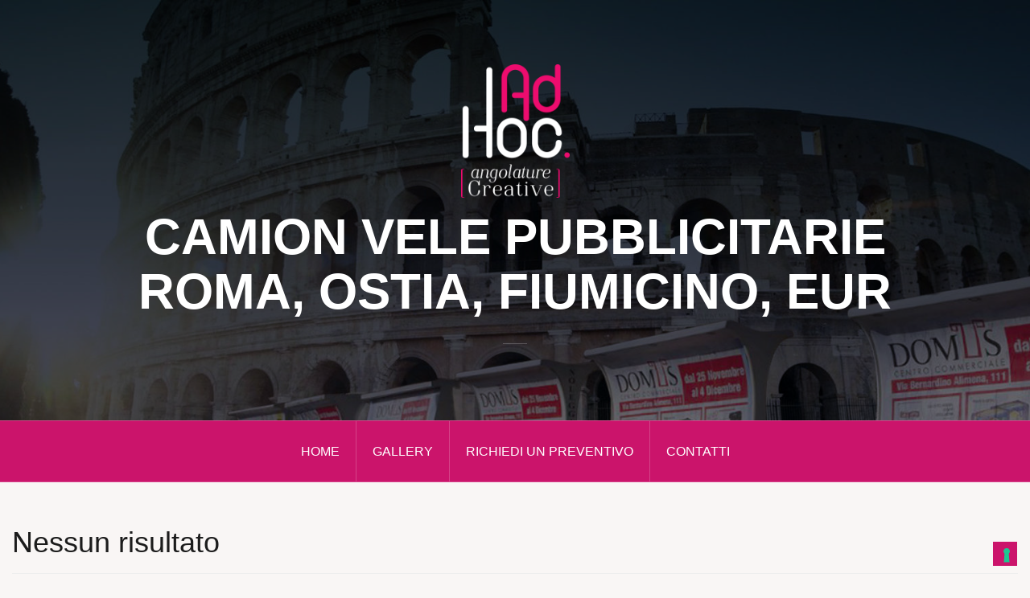

--- FILE ---
content_type: text/html; charset=UTF-8
request_url: https://www.velepubblicitarie-camionvela-roma.com/tag/pubblicita-su-vela-roma/
body_size: 8634
content:
<!DOCTYPE html>
<html lang="it-IT" prefix="og: http://ogp.me/ns#">
<head>
<meta charset="UTF-8">
<meta name="viewport" content="width=device-width, initial-scale=1">
<link rel="profile" href="https://gmpg.org/xfn/11">
<link rel="pingback" href="https://www.velepubblicitarie-camionvela-roma.com/xmlrpc.php">

<!--IUB-COOKIE-SKIP-START--><script type="text/javascript">
var _iub = _iub || [];
_iub.csConfiguration = {"askConsentIfCMPNotFound":false,"consentOnContinuedBrowsing":false,"enableTcf":true,"floatingPreferencesButtonDisplay":"bottom-right","invalidateConsentWithoutLog":true,"perPurposeConsent":true,"siteId":1810562,"tcfPurposes":{"1":true,"2":"consent_only","3":"consent_only","4":"consent_only","5":"consent_only","6":"consent_only","7":"consent_only","8":"consent_only","9":"consent_only","10":"consent_only"},"whitelabel":false,"cookiePolicyId":12020333,"lang":"it", "banner":{ "acceptButtonDisplay":true,"closeButtonRejects":true,"customizeButtonDisplay":true,"explicitWithdrawal":true,"position":"float-top-center","rejectButtonDisplay":true }};
</script>
<script type="text/javascript" src="//cdn.iubenda.com/cs/tcf/stub-v2.js"></script>
<script type="text/javascript" src="//cdn.iubenda.com/cs/tcf/safe-tcf-v2.js"></script>
<script type="text/javascript" src="//cdn.iubenda.com/cs/iubenda_cs.js" charset="UTF-8" async></script>

			<script>
				var iCallback = function() {};
				var _iub = _iub || {};

				if ( typeof _iub.csConfiguration != 'undefined' ) {
					if ( 'callback' in _iub.csConfiguration ) {
						if ( 'onConsentGiven' in _iub.csConfiguration.callback )
							iCallback = _iub.csConfiguration.callback.onConsentGiven;

						_iub.csConfiguration.callback.onConsentGiven = function() {
							iCallback();

							/* separator */
							jQuery('noscript._no_script_iub').each(function (a, b) { var el = jQuery(b); el.after(el.html()); });
						}
					}
				}
			</script><!--IUB-COOKIE-SKIP-END--><title>Vele Pubblicitarie Roma by Ad Hoc Pubblicita</title>

<!-- This site is optimized with the Yoast SEO plugin v5.7.1 - https://yoast.com/wordpress/plugins/seo/ -->
<meta name="description" content="La migliore Pubblicità per Svendite… Saldi, Supermercati, Promo, Eventi, Tracking GPS. Stampa Manifesti Express. Preventivo Gratuito"/>
<link rel="canonical" href="https://www.velepubblicitarie-camionvela-roma.com/tag/pubblicita-su-vela-roma/" />
<meta property="og:locale" content="it_IT" />
<meta property="og:type" content="object" />
<meta property="og:title" content="Vele Pubblicitarie Roma by Ad Hoc Pubblicita" />
<meta property="og:description" content="La migliore Pubblicità per Svendite… Saldi, Supermercati, Promo, Eventi, Tracking GPS. Stampa Manifesti Express. Preventivo Gratuito" />
<meta property="og:url" content="https://www.velepubblicitarie-camionvela-roma.com/tag/pubblicita-su-vela-roma/" />
<meta property="og:site_name" content="CAMION VELE PUBBLICITARIE  ROMA, OSTIA, FIUMICINO, EUR" />
<meta property="og:image" content="https://www.velepubblicitarie-camionvela-roma.com/wp-content/uploads/2020/01/Vele.jpg" />
<meta property="og:image:secure_url" content="https://www.velepubblicitarie-camionvela-roma.com/wp-content/uploads/2020/01/Vele.jpg" />
<meta name="twitter:card" content="summary" />
<meta name="twitter:description" content="La migliore Pubblicità per Svendite… Saldi, Supermercati, Promo, Eventi, Tracking GPS. Stampa Manifesti Express. Preventivo Gratuito" />
<meta name="twitter:title" content="Vele Pubblicitarie Roma by Ad Hoc Pubblicita" />
<meta name="twitter:image" content="https://www.velepubblicitarie-camionvela-roma.com/wp-content/uploads/2020/01/Vele.jpg" />
<script type='application/ld+json'>{"@context":"http:\/\/schema.org","@type":"WebSite","@id":"#website","url":"https:\/\/www.velepubblicitarie-camionvela-roma.com\/","name":"CAMION VELE PUBBLICITARIE  ROMA, OSTIA, FIUMICINO, EUR","potentialAction":{"@type":"SearchAction","target":"https:\/\/www.velepubblicitarie-camionvela-roma.com\/?s={search_term_string}","query-input":"required name=search_term_string"}}</script>
<!-- / Yoast SEO plugin. -->

<link rel='dns-prefetch' href='//fonts.googleapis.com' />
<link rel='dns-prefetch' href='//s.w.org' />
<link rel="alternate" type="application/rss+xml" title="CAMION VELE PUBBLICITARIE  ROMA, OSTIA, FIUMICINO, EUR &raquo; Feed" href="https://www.velepubblicitarie-camionvela-roma.com/feed/" />
<link rel="alternate" type="application/rss+xml" title="CAMION VELE PUBBLICITARIE  ROMA, OSTIA, FIUMICINO, EUR &raquo; Feed dei commenti" href="https://www.velepubblicitarie-camionvela-roma.com/comments/feed/" />
<link rel="alternate" type="application/rss+xml" title="CAMION VELE PUBBLICITARIE  ROMA, OSTIA, FIUMICINO, EUR &raquo; pubblicita su vela roma Feed del tag" href="https://www.velepubblicitarie-camionvela-roma.com/tag/pubblicita-su-vela-roma/feed/" />
		<script type="text/javascript">
			window._wpemojiSettings = {"baseUrl":"https:\/\/s.w.org\/images\/core\/emoji\/2.2.1\/72x72\/","ext":".png","svgUrl":"https:\/\/s.w.org\/images\/core\/emoji\/2.2.1\/svg\/","svgExt":".svg","source":{"concatemoji":"https:\/\/www.velepubblicitarie-camionvela-roma.com\/wp-includes\/js\/wp-emoji-release.min.js"}};
			!function(t,a,e){var r,n,i,o=a.createElement("canvas"),l=o.getContext&&o.getContext("2d");function c(t){var e=a.createElement("script");e.src=t,e.defer=e.type="text/javascript",a.getElementsByTagName("head")[0].appendChild(e)}for(i=Array("flag","emoji4"),e.supports={everything:!0,everythingExceptFlag:!0},n=0;n<i.length;n++)e.supports[i[n]]=function(t){var e,a=String.fromCharCode;if(!l||!l.fillText)return!1;switch(l.clearRect(0,0,o.width,o.height),l.textBaseline="top",l.font="600 32px Arial",t){case"flag":return(l.fillText(a(55356,56826,55356,56819),0,0),o.toDataURL().length<3e3)?!1:(l.clearRect(0,0,o.width,o.height),l.fillText(a(55356,57331,65039,8205,55356,57096),0,0),e=o.toDataURL(),l.clearRect(0,0,o.width,o.height),l.fillText(a(55356,57331,55356,57096),0,0),e!==o.toDataURL());case"emoji4":return l.fillText(a(55357,56425,55356,57341,8205,55357,56507),0,0),e=o.toDataURL(),l.clearRect(0,0,o.width,o.height),l.fillText(a(55357,56425,55356,57341,55357,56507),0,0),e!==o.toDataURL()}return!1}(i[n]),e.supports.everything=e.supports.everything&&e.supports[i[n]],"flag"!==i[n]&&(e.supports.everythingExceptFlag=e.supports.everythingExceptFlag&&e.supports[i[n]]);e.supports.everythingExceptFlag=e.supports.everythingExceptFlag&&!e.supports.flag,e.DOMReady=!1,e.readyCallback=function(){e.DOMReady=!0},e.supports.everything||(r=function(){e.readyCallback()},a.addEventListener?(a.addEventListener("DOMContentLoaded",r,!1),t.addEventListener("load",r,!1)):(t.attachEvent("onload",r),a.attachEvent("onreadystatechange",function(){"complete"===a.readyState&&e.readyCallback()})),(r=e.source||{}).concatemoji?c(r.concatemoji):r.wpemoji&&r.twemoji&&(c(r.twemoji),c(r.wpemoji)))}(window,document,window._wpemojiSettings);
		</script>
		<style type="text/css">
img.wp-smiley,
img.emoji {
	display: inline !important;
	border: none !important;
	box-shadow: none !important;
	height: 1em !important;
	width: 1em !important;
	margin: 0 .07em !important;
	vertical-align: -0.1em !important;
	background: none !important;
	padding: 0 !important;
}
</style>
<link rel='stylesheet' id='css-0-css'  href='https://www.velepubblicitarie-camionvela-roma.com/wp-content/mmr/288b2cec-1651234399.min.css' type='text/css' media='all' />
<link rel='stylesheet' id='oria-body-fonts-css'  href='//fonts.googleapis.com/css?family=font-family%3A+&#038;ver=4.7.29#039;Montserrat&#039;,%20sans-serif;' type='text/css' media='all' />
<link rel='stylesheet' id='oria-headings-fonts-css'  href='//fonts.googleapis.com/css?family=font-family%3A+&#038;ver=4.7.29#039;Montserrat&#039;,%20sans-serif;' type='text/css' media='all' />
<link rel='stylesheet' id='css-1-css'  href='https://www.velepubblicitarie-camionvela-roma.com/wp-content/mmr/1c4e1cb9-1526030816.min.css' type='text/css' media='all' />
<script type='text/javascript'>
/* <![CDATA[ */
var sliderOptions = {"slideshowspeed":"4000"};
/* ]]> */
</script>
<script type='text/javascript' src='https://www.velepubblicitarie-camionvela-roma.com/wp-content/mmr/e4845c4d-1618463929.min.js'></script>
<link rel='https://api.w.org/' href='https://www.velepubblicitarie-camionvela-roma.com/wp-json/' />
<link rel="EditURI" type="application/rsd+xml" title="RSD" href="https://www.velepubblicitarie-camionvela-roma.com/xmlrpc.php?rsd" />
<link rel="wlwmanifest" type="application/wlwmanifest+xml" href="https://www.velepubblicitarie-camionvela-roma.com/wp-includes/wlwmanifest.xml" /> 
<meta name="generator" content="WordPress 4.7.29" />
	<script type="text/javascript">
		$j = jQuery.noConflict();
		$j(document).ready(function() {
			if(!$j('#myCanvas').tagcanvas({
				textColour: '#ffffff',
				outlineColour: '#cb146b',
				reverse: true,
				depth: 0.8,
				textFont: null,
				weight: true,
				maxSpeed: 0.05
			},'tags')) {
				$j('#myCanvasContainer').hide();
			}
		});
	</script>
	<script type="text/javascript">(function (w,d) {var loader = function () {var s = d.createElement("script"), tag = d.getElementsByTagName("script")[0]; s.src="https://cdn.iubenda.com/iubenda.js"; tag.parentNode.insertBefore(s,tag);}; if(w.addEventListener){w.addEventListener("load", loader, false);}else if(w.attachEvent){w.attachEvent("onload", loader);}else{w.onload = loader;}})(window, document);</script>


<!-- Facebook Pixel Code -->
<script>
  !function(f,b,e,v,n,t,s)
  {if(f.fbq)return;n=f.fbq=function(){n.callMethod?
  n.callMethod.apply(n,arguments):n.queue.push(arguments)};
  if(!f._fbq)f._fbq=n;n.push=n;n.loaded=!0;n.version='2.0';
  n.queue=[];t=b.createElement(e);t.async=!0;
  t.src=v;s=b.getElementsByTagName(e)[0];
  s.parentNode.insertBefore(t,s)}(window, document,'script',
  'https://connect.facebook.net/en_US/fbevents.js');
  fbq('init', '821756811689225');
  fbq('track', 'PageView');
</script>
<noscript><img height="1" width="1" style="display:none"
  src="https://www.facebook.com/tr?id=821756811689225&ev=PageView&noscript=1"
/></noscript>
<!-- End Facebook Pixel Code -->

<!-- Global site tag (gtag.js) - Google Analytics -->
<script async src="https://www.googletagmanager.com/gtag/js?id=G-3Q1L1PBDLJ"></script>
<script>
  window.dataLayer = window.dataLayer || [];
  function gtag(){dataLayer.push(arguments);}
  gtag('js', new Date());

  gtag('config', 'G-3Q1L1PBDLJ');
</script><meta name="follow.[base64]" content="brW6YqmaNztU64Dbmmx6"/><!--[if lt IE 9]>
<script src="https://www.velepubblicitarie-camionvela-roma.com/wp-content/themes/oria/js/html5shiv.js"></script>
<![endif]-->
		<style type="text/css">
			.site-header {
				background-image: url(https://www.velepubblicitarie-camionvela-roma.com/wp-content/uploads/2022/04/cropped-vele-pubblicitarie-roma.jpg);
			}
		</style>
		<link rel="icon" href="https://www.velepubblicitarie-camionvela-roma.com/wp-content/uploads/2019/01/favicon.png" sizes="32x32" />
<link rel="icon" href="https://www.velepubblicitarie-camionvela-roma.com/wp-content/uploads/2019/01/favicon.png" sizes="192x192" />
<link rel="apple-touch-icon-precomposed" href="https://www.velepubblicitarie-camionvela-roma.com/wp-content/uploads/2019/01/favicon.png" />
<meta name="msapplication-TileImage" content="https://www.velepubblicitarie-camionvela-roma.com/wp-content/uploads/2019/01/favicon.png" />
		<style type="text/css" id="wp-custom-css">
			/*
Puoi aggiungere qui il tuo codice CSS.

Per maggiori informazioni consulta la documentazione (fai clic sull'icona con il punto interrogativo qui sopra).
*/

#masthead.site-header{
background-position: 50% 60%; !important;
}

body, h1, h2, h3, h4, h4, span, a, p{
font-family: 'Montserrat',sans-serif !important;
}

.blog-entry-header .entry-title {
    font-size: 23px;
    FONT-WEIGHT: BOLDER;
}
#wpcf7-f591-p1253-o1{
text-align: center !important;}

#wpcf7-f591-p1253-o1 input, #wpcf7-f591-p1253-o1 textarea{
width: 100% !important;
}
.new-subheader{
color: #cb146b !important;
font-size: 45px !important;
padding-right:10% !important;
padding-left:10% !important;
text-align:center !important;
font-weight: 900 !important;
}
.new-subheader>span{
font-weight: 600 !important;
font-size: 30px !important;

}
.category-carosello p{
text-align: center;
}
#text-10 .widget-title{
color: #fff !important; 
text-align:center !important;
font-weight: bolder !important;
margin-bottom: 0px !important;
}
#text-10 .textwidget{
color: #fff !important; 
text-align:center !important;
}
.sfsi_widget{
display: flex;
    flex-wrap: wrap;
    justify-content: right !important;
}		</style>
	</head>

<body data-rsssl=1 class="archive tag tag-pubblicita-su-vela-roma tag-27 sfsi_actvite_theme_flat_squared">

<div class="preloader"><div id="preloader-inner"><div class="preload">&nbsp;</div></div></div>
<div id="page" class="hfeed site">
	<a class="skip-link screen-reader-text" href="#content">Salta il contenuto</a>

	<header id="masthead" class="site-header" role="banner">

		<div class="top-bar clearfix ">
					
					
			<div class="sidebar-toggle">
				<i class="fa fa-plus"></i>
			</div>
					</div>

		<div class="container">
			<div class="site-branding">
				<a href="https://www.velepubblicitarie-camionvela-roma.com/" title="CAMION VELE PUBBLICITARIE  ROMA, OSTIA, FIUMICINO, EUR"><img class="site-logo show-title" src="https://www.velepubblicitarie-camionvela-roma.com/wp-content/uploads/2020/01/logo.png" alt="CAMION VELE PUBBLICITARIE  ROMA, OSTIA, FIUMICINO, EUR" /></a><h1 class="site-title"><a href="https://www.velepubblicitarie-camionvela-roma.com/" rel="home">CAMION VELE PUBBLICITARIE  ROMA, OSTIA, FIUMICINO, EUR</a></h1><h2 class="site-description"></h2>			</div><!-- .site-branding -->
		</div>

		<nav id="site-navigation" class="main-navigation" role="navigation">
			<div class="menu-menu-principale-container"><ul id="primary-menu" class="menu clearfix"><li id="menu-item-195" class="menu-item menu-item-type-custom menu-item-object-custom menu-item-home menu-item-195"><a href="https://www.velepubblicitarie-camionvela-roma.com/">Home</a></li>
<li id="menu-item-808" class="menu-item menu-item-type-post_type menu-item-object-page menu-item-808"><a href="https://www.velepubblicitarie-camionvela-roma.com/gallery-vele-pubblicitarie-roma/">Gallery</a></li>
<li id="menu-item-1130" class="menu-item menu-item-type-custom menu-item-object-custom menu-item-1130"><a href="https://www.velepubblicitarie-camionvela-roma.com/richiedi-un-preventivo/">Richiedi un preventivo</a></li>
<li id="menu-item-103" class="menu-item menu-item-type-custom menu-item-object-custom menu-item-103"><a href="https://www.velepubblicitarie-camionvela-roma.com/contatti/">Contatti</a></li>
</ul></div>		</nav><!-- #site-navigation -->
		<nav class="mobile-nav"></nav>

	</header><!-- #masthead -->
	
	
	<div id="content" class="site-content clearfix">
		
	<div id="primary" class="content-area fullwidth">
		<main id="main" class="site-main" role="main">

		
			
<section class="no-results not-found">
	<header class="page-header">
		<h1 class="page-title">Nessun risultato</h1>
	</header><!-- .page-header -->

	<div class="page-content">
		
			<p>Sembra che non siamo riusciti a trovare ciò che cercavi. Forse una ricerca potrebbe essere di aiuto.</p>
			<form role="search" method="get" class="search-form" action="https://www.velepubblicitarie-camionvela-roma.com/">
				<label>
					<span class="screen-reader-text">Ricerca per:</span>
					<input type="search" class="search-field" placeholder="Cerca &hellip;" value="" name="s" />
				</label>
				<input type="submit" class="search-submit" value="Cerca" />
			</form>
			</div><!-- .page-content -->
</section><!-- .no-results -->
		
		</main><!-- #main -->
	</div><!-- #primary -->


<div id="secondary" class="widget-area " role="complementary">
	<span class="sidebar-close"><i class="fa fa-times"></i></span>
	<aside id="text-3" class="widget widget_text">			<div class="textwidget"><a href="tel:3277981511">
<img src="https://www.velepubblicitarie-camionvela-roma.com/wp-content/uploads/2025/03/Ad-Hoc-Chiama-ora-New.png" alt="Richiedi un Preventivo Gratuito" width="300" height="295" />
</a></div>
		</aside><aside id="text-2" class="widget widget_text">			<div class="textwidget"><a href="mailto:segreteria@adhp.it">
<img src="https://www.velepubblicitarie-camionvela-roma.com/wp-content/uploads/2022/04/scrivici-nero.png" alt="Richiedi un Preventivo Gratuito" width="300" height="295" />
</a></div>
		</aside><aside id="uwl_menu-3" class="uwl-style1 widget uwl_menu_widget_wrap">
		<div class="uwl_widget_wrap uwl_menu_widget style1 clr">

							<h3 class="uwl-title">
					<span>Linkroll</span>
				</h3>
							<ul class="uwl-menu uwl-ul clr">
					<li id="menu-item-604" class="menu-item menu-item-type-custom menu-item-object-custom menu-item-604"><a href="http://www.adhocpubblicita.it/">Agenzia Pubblicitaria</a></li>
<li id="menu-item-697" class="menu-item menu-item-type-custom menu-item-object-custom menu-item-697"><a href="http://www.visual-progettazioni-e-allestimenti-pubblicitari-roma.it/">Allestimenti Pubblicitari</a></li>
<li id="menu-item-605" class="menu-item menu-item-type-custom menu-item-object-custom menu-item-605"><a href="http://www.bandiere-pubblicitarie-personalizzate.it/">Bandiere Pubblicitarie</a></li>
<li id="menu-item-698" class="menu-item menu-item-type-custom menu-item-object-custom menu-item-698"><a href="http://www.adhocpubblicita.it/comunicazione-e-marketing/">Comunicazione e Marketing</a></li>
				</ul>
			
		</div>
	</aside><aside id="uwl_menu-2" class="uwl-style1 widget uwl_menu_widget_wrap">
		<div class="uwl_widget_wrap uwl_menu_widget style1 clr">

							<ul class="uwl-menu uwl-ul clr">
					<li id="menu-item-897" class="menu-item menu-item-type-post_type menu-item-object-page menu-item-897"><a href="https://www.velepubblicitarie-camionvela-roma.com/privacy/">Privacy</a></li>
<li id="menu-item-837" class="menu-item menu-item-type-post_type menu-item-object-post menu-item-837"><a href="https://www.velepubblicitarie-camionvela-roma.com/?p=834">Promo Elezioni</a></li>
<li id="menu-item-829" class="menu-item menu-item-type-post_type menu-item-object-post menu-item-829"><a href="https://www.velepubblicitarie-camionvela-roma.com/percorso-concordato-vele-pubblicitarie-roma/">Percorso Concordato</a></li>
<li id="menu-item-830" class="menu-item menu-item-type-post_type menu-item-object-post menu-item-830"><a href="https://www.velepubblicitarie-camionvela-roma.com/personalizzazione-retro-vela-pubblicitaria-roma/">Personalizzazione Retro</a></li>
<li id="menu-item-831" class="menu-item menu-item-type-post_type menu-item-object-post menu-item-831"><a href="https://www.velepubblicitarie-camionvela-roma.com/geolocalizzazione-gps-vele-pubblicitarie-roma/">Geolocalizzazione Gps</a></li>
<li id="menu-item-832" class="menu-item menu-item-type-post_type menu-item-object-post menu-item-832"><a href="https://www.velepubblicitarie-camionvela-roma.com/servizio-camion-vela-roma/">Come Funziona il Servizio</a></li>
<li id="menu-item-833" class="menu-item menu-item-type-post_type menu-item-object-post menu-item-833"><a href="https://www.velepubblicitarie-camionvela-roma.com/?p=364">Vele Pubblicitarie Prezzi</a></li>
				</ul>
			
		</div>
	</aside></div><!-- #secondary -->

		</div>
	</div><!-- #content -->

			
	
	<div id="sidebar-footer" class="footer-widgets" role="complementary">
		<div class="container">
							<div class="sidebar-column col-md-4">
					<aside id="text-7" class="widget widget_text">			<div class="textwidget"><a href="tel:3277981511">
<img src="https://www.velepubblicitarie-camionvela-roma.com/wp-content/uploads/2025/03/Ad-Hoc-Chiama-ora-New.png" alt="Richiedi un Preventivo Gratuito" width="300" height="295" />
</a></div>
		</aside>				</div>
				
							<div class="sidebar-column col-md-4">
					<aside id="text-10" class="widget widget_text"><h4 class="widget-title">AD HOC PUBBLICITA.IT SNC di Postiglioni Daniele &#038; C.</h4>			<div class="textwidget">Via Delle Aleutine 68 - 00121 Roma <br>
Cell. 327 7981511 <br>
segreteria@adhp.it</div>
		</aside><aside id="sfsi-widget-2" class="widget sfsi">		<div class="sfsi_widget" data-position="widget" style="display:flex;flex-wrap:wrap;justify-content: left">
			<div id='sfsi_wDiv'></div>
			<div class="norm_row sfsi_wDiv "  style="width:225px;position:absolute;;text-align:left"><div style='width:40px; height:40px;margin-left:5px;margin-bottom:5px; ' class='sfsi_wicons shuffeldiv ' ><div class='inerCnt'><a class=' sficn' data-effect='' target='_blank'  href='https://www.facebook.com/AdHocPubblicita/' id='sfsiid_facebook_icon' style='width:40px;height:40px;opacity:1;'  ><img data-pin-nopin='true' alt='Facebook' title='Facebook' src='https://www.velepubblicitarie-camionvela-roma.com/wp-content/plugins/ultimate-social-media-icons/images/icons_theme/flat_squared/flat_squared_facebook.png' width='40' height='40' style='' class='sfcm sfsi_wicon ' data-effect=''   /></a></div></div><div style='width:40px; height:40px;margin-left:5px;margin-bottom:5px; ' class='sfsi_wicons shuffeldiv ' ><div class='inerCnt'><a class=' sficn' data-effect='' target='_blank'  href='https://instagram.com/adhocpunto?igshid=1urocyg2fcofm' id='sfsiid_instagram_icon' style='width:40px;height:40px;opacity:1;'  ><img data-pin-nopin='true' alt='Instagram' title='Instagram' src='https://www.velepubblicitarie-camionvela-roma.com/wp-content/plugins/ultimate-social-media-icons/images/icons_theme/flat_squared/flat_squared_instagram.png' width='40' height='40' style='' class='sfcm sfsi_wicon ' data-effect=''   /></a></div></div></div ><div id="sfsi_holder" class="sfsi_holders" style="position: relative; float: left;width:100%;z-index:-1;"></div ><script>window.addEventListener("sfsi_functions_loaded", function() 
			{
				if (typeof sfsi_widget_set == "function") {
					sfsi_widget_set();
				}
			}); </script>			<div style="clear: both;"></div>
		</div>
	</aside><aside id="text-9" class="widget widget_text">			<div class="textwidget"><div align="center">
<a href="https://www.iubenda.com/privacy-policy/12020333" class="iubenda-white no-brand iubenda-embed" title="Privacy Policy ">Privacy Policy</a><a href="https://www.iubenda.com/privacy-policy/12020333/cookie-policy" class="iubenda-white no-brand iubenda-embed" title="Cookie Policy ">Cookie Policy</a></div></div>
		</aside>				</div>
				
							<div class="sidebar-column col-md-4">
					<aside id="text-8" class="widget widget_text">			<div class="textwidget"><a href="mailto:segreteria@adhp.it">
<img src="https://www.velepubblicitarie-camionvela-roma.com/wp-content/uploads/2022/04/scrivici.png" alt="Richiedi un Preventivo Gratuito" width="300" height="295" />
</a></div>
		</aside>				</div>
					</div>	
	</div>	
	<footer id="colophon" class="site-footer" role="contentinfo">
		<div class="site-info container">
			<a href="http://wordpress.org/" rel="nofollow">Funziona grazie a WordPress</a><span class="sep"> | </span>Tema: <a href="http://justfreethemes.com/oria" rel="nofollow">Oria</a> by JustFreeThemes.		</div><!-- .site-info -->
	</footer><!-- #colophon -->
</div><!-- #page -->

			<!--facebook like and share js -->
			<div id="fb-root"></div>
			<script>
				(function(d, s, id) {
					var js, fjs = d.getElementsByTagName(s)[0];
					if (d.getElementById(id)) return;
					js = d.createElement(s);
					js.id = id;
					js.src = "//connect.facebook.net/en_US/sdk.js#xfbml=1&version=v2.5";
					fjs.parentNode.insertBefore(js, fjs);
				}(document, 'script', 'facebook-jssdk'));
			</script>
		<script>
window.addEventListener('sfsi_functions_loaded', function() {
    if (typeof sfsi_responsive_toggle == 'function') {
        sfsi_responsive_toggle(0);
        // console.log('sfsi_responsive_toggle');

    }
})
</script>
    <script>
        window.addEventListener('sfsi_functions_loaded', function() {
            if (typeof sfsi_plugin_version == 'function') {
                sfsi_plugin_version(2.75);
            }
        });

        function sfsi_processfurther(ref) {
            var feed_id = '[base64]';
            var feedtype = 8;
            var email = jQuery(ref).find('input[name="email"]').val();
            var filter = /^([a-zA-Z0-9_\.\-])+\@(([a-zA-Z0-9\-])+\.)+([a-zA-Z0-9]{2,4})+$/;
            if ((email != "Enter your email") && (filter.test(email))) {
                if (feedtype == "8") {
                    var url = "https://api.follow.it/subscription-form/" + feed_id + "/" + feedtype;
                    window.open(url, "popupwindow", "scrollbars=yes,width=1080,height=760");
                    return true;
                }
            } else {
                alert("Please enter email address");
                jQuery(ref).find('input[name="email"]').focus();
                return false;
            }
        }
    </script>
    <style type="text/css" aria-selected="true">
        .sfsi_subscribe_Popinner {
            width: 100% !important;

            height: auto !important;

            padding: 18px 0px !important;

            background-color: #ffffff !important;
        }
        .sfsi_subscribe_Popinner form {
            margin: 0 20px !important;
        }
        .sfsi_subscribe_Popinner h5 {
            font-family: Helvetica,Arial,sans-serif !important;

            font-weight: bold !important;

            color: #000000 !important;

            font-size: 16px !important;

            text-align: center !important;
            margin: 0 0 10px !important;
            padding: 0 !important;
        }
        .sfsi_subscription_form_field {
            margin: 5px 0 !important;
            width: 100% !important;
            display: inline-flex;
            display: -webkit-inline-flex;
        }

        .sfsi_subscription_form_field input {
            width: 100% !important;
            padding: 10px 0px !important;
        }

        .sfsi_subscribe_Popinner input[type=email] {
            font-family: Helvetica,Arial,sans-serif !important;

            font-style: normal !important;

            color:  !important;

            font-size: 14px !important;

            text-align: center !important;
        }

        .sfsi_subscribe_Popinner input[type=email]::-webkit-input-placeholder {

            font-family: Helvetica,Arial,sans-serif !important;

            font-style: normal !important;

            color:  !important;

            font-size: 14px !important;

            text-align: center !important;
        }
        .sfsi_subscribe_Popinner input[type=email]:-moz-placeholder {
            /* Firefox 18- */

            font-family: Helvetica,Arial,sans-serif !important;

            font-style: normal !important;

            color:  !important;

            font-size: 14px !important;

            text-align: center !important;

        }

        .sfsi_subscribe_Popinner input[type=email]::-moz-placeholder {
            /* Firefox 19+ */
            font-family: Helvetica,Arial,sans-serif !important;

            font-style: normal !important;

            color:  !important;

            font-size: 14px !important;

            text-align: center !important;

        }

        .sfsi_subscribe_Popinner input[type=email]:-ms-input-placeholder {
            font-family: Helvetica,Arial,sans-serif !important;

            font-style: normal !important;

            color:  !important;

            font-size: 14px !important;

            text-align: center !important;
        }

        .sfsi_subscribe_Popinner input[type=submit] {
            font-family: Helvetica,Arial,sans-serif !important;

            font-weight: bold !important;

            color: #000000 !important;

            font-size: 16px !important;

            text-align: center !important;

            background-color: #dedede !important;
        }

        .sfsi_shortcode_container {
            float: left;
        }

        .sfsi_shortcode_container .norm_row .sfsi_wDiv {
            position: relative !important;
        }

        .sfsi_shortcode_container .sfsi_holders {
            display: none;
        }

            </style>




			<!-- Mobile Call Now and Map Buttons -->
			<div id='rpb_spacer'></div>
			<div id='rpb'>
				<div>
					<a href='tel:3277981511' id='call_now'
						onClick= " ga('send', 'event', 'Phone Call', 'Click to Call', '3277981511'); " >
						<span class='dashicons dashicons-phone'></span> Chiama ora
					</a>
				</div>
				<div>
					<a href='https://maps.google.com/?q=Via+Delle+Aleutine+68+-+00121+Roma%2C+Rome%2C+%2C+%2C+' id='map_now' target='_Blank'>
						<span class='dashicons dashicons-location'></span> Dove siamo
					</a>
				</div>
			</div>
			<style>
				@media screen and (max-width: 680px) {
				div#rpb { display: flex !important; background: #1a1919; }
				div#rpb_spacer { display: block !important; }
				}
				div#rpb { background: #1a1919; }
			    div#rpb div a#call_now { background: #e5006a; color: #fff; }
				div#rpb div a#map_now { background: #939392; color: #fff; }
			</style>
			<!-- /Mobile Call Now and Map Buttons -->

<link rel='stylesheet' id='css-4-css'  href='https://www.velepubblicitarie-camionvela-roma.com/wp-content/mmr/43ac19a7-1551260972.min.css' type='text/css' media='all' />
<script type='text/javascript'>
/* <![CDATA[ */
var wpcf7 = {"apiSettings":{"root":"https:\/\/www.velepubblicitarie-camionvela-roma.com\/wp-json\/contact-form-7\/v1","namespace":"contact-form-7\/v1"},"recaptcha":{"messages":{"empty":"Per favore dimostra che non sei un robot."}},"cached":"1"};var sfsi_icon_ajax_object = {"ajax_url":"https:\/\/www.velepubblicitarie-camionvela-roma.com\/wp-admin\/admin-ajax.php","plugin_url":"https:\/\/www.velepubblicitarie-camionvela-roma.com\/wp-content\/plugins\/ultimate-social-media-icons\/"};
/* ]]> */
</script>
<script type='text/javascript' src='https://www.velepubblicitarie-camionvela-roma.com/wp-content/mmr/0df144be-1684307925.min.js'></script>
<!-- Global site tag (gtag.js) - Google Analytics -->
<script async src="https://www.googletagmanager.com/gtag/js?id=UA-110116764-2"></script>
<script>
  window.dataLayer = window.dataLayer || [];
  function gtag(){dataLayer.push(arguments);}
  gtag('js', new Date());

  gtag('config', 'UA-110116764-2');
</script>

</body>
</html>

<!-- Cache served by Simple Cache - Last modified: Sun, 02 Nov 2025 19:13:08 GMT -->


--- FILE ---
content_type: application/javascript
request_url: https://cs.iubenda.com/cookie-solution/confs/js/12020333.js
body_size: 36
content:
_iub.csRC = { consApiKey: 'zadbKNPxzMi1ABHyOWzksm6cyl8n6Sm8', showBranding: false, publicId: '939d4f4b-6db6-11ee-8bfc-5ad8d8c564c0', floatingGroup: false }
_iub.csEnabled = true;
_iub.csPurposes = [4,3,1];
_iub.cpUpd = 1610460690;
_iub.csT = 0.05;
_iub.googleConsentModeV2 = true;
_iub.totalNumberOfProviders = 4;
